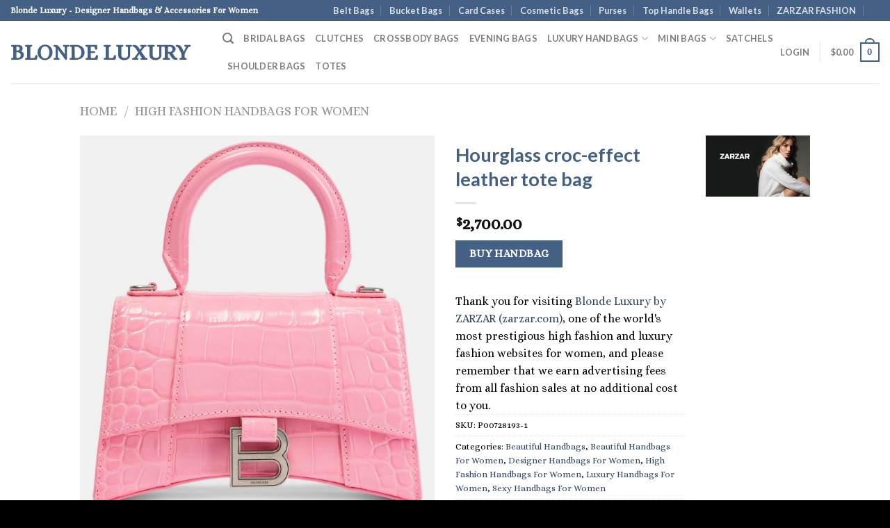

--- FILE ---
content_type: text/html; charset=utf-8
request_url: https://www.google.com/recaptcha/api2/aframe
body_size: 266
content:
<!DOCTYPE HTML><html><head><meta http-equiv="content-type" content="text/html; charset=UTF-8"></head><body><script nonce="Pj-I_Ru-gclQIrcyGgxiug">/** Anti-fraud and anti-abuse applications only. See google.com/recaptcha */ try{var clients={'sodar':'https://pagead2.googlesyndication.com/pagead/sodar?'};window.addEventListener("message",function(a){try{if(a.source===window.parent){var b=JSON.parse(a.data);var c=clients[b['id']];if(c){var d=document.createElement('img');d.src=c+b['params']+'&rc='+(localStorage.getItem("rc::a")?sessionStorage.getItem("rc::b"):"");window.document.body.appendChild(d);sessionStorage.setItem("rc::e",parseInt(sessionStorage.getItem("rc::e")||0)+1);localStorage.setItem("rc::h",'1769129853260');}}}catch(b){}});window.parent.postMessage("_grecaptcha_ready", "*");}catch(b){}</script></body></html>